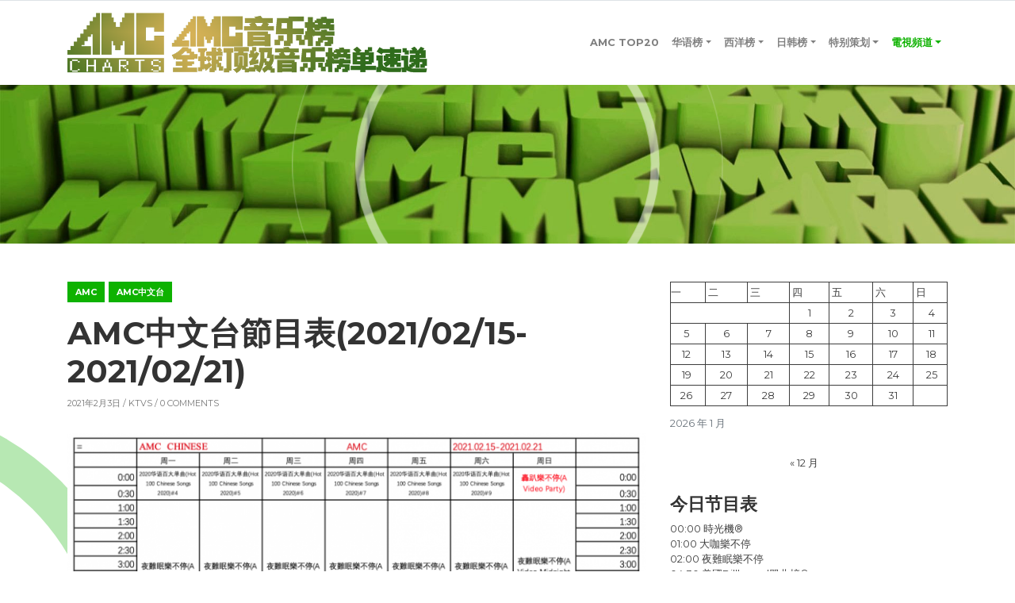

--- FILE ---
content_type: text/html; charset=UTF-8
request_url: http://www.amccharts.com/archives/3259
body_size: 13749
content:
<!DOCTYPE html>
<html lang="zh-Hans">
<head>
<meta charset="UTF-8"/>
<meta name="viewport" content="width=device-width, initial-scale=1.0" />
<link rel="profile" href="http://gmpg.org/xfn/11">
<link rel="pingback" href="http://www.amccharts.com/xmlrpc.php">
<title>AMC中文台節目表(2021/02/15-2021/02/21) &#8211; AMC音乐榜</title>
<meta name='robots' content='max-image-preview:large' />
<link rel='dns-prefetch' href='//fonts.googleapis.com' />
<link rel="alternate" type="application/rss+xml" title="AMC音乐榜 &raquo; Feed" href="http://www.amccharts.com/feed" />
<link rel="alternate" type="application/rss+xml" title="AMC音乐榜 &raquo; 评论 Feed" href="http://www.amccharts.com/comments/feed" />
<link rel="alternate" type="text/calendar" title="AMC音乐榜 &raquo; iCal Feed" href="http://www.amccharts.com/events/?ical=1" />
<link rel="alternate" type="application/rss+xml" title="AMC音乐榜 &raquo; AMC中文台節目表(2021/02/15-2021/02/21) 评论 Feed" href="http://www.amccharts.com/archives/3259/feed" />
<link rel="alternate" title="oEmbed (JSON)" type="application/json+oembed" href="http://www.amccharts.com/wp-json/oembed/1.0/embed?url=http%3A%2F%2Fwww.amccharts.com%2Farchives%2F3259" />
<link rel="alternate" title="oEmbed (XML)" type="text/xml+oembed" href="http://www.amccharts.com/wp-json/oembed/1.0/embed?url=http%3A%2F%2Fwww.amccharts.com%2Farchives%2F3259&#038;format=xml" />
<style id='wp-img-auto-sizes-contain-inline-css' type='text/css'>
img:is([sizes=auto i],[sizes^="auto," i]){contain-intrinsic-size:3000px 1500px}
/*# sourceURL=wp-img-auto-sizes-contain-inline-css */
</style>
<style id='wp-emoji-styles-inline-css' type='text/css'>

	img.wp-smiley, img.emoji {
		display: inline !important;
		border: none !important;
		box-shadow: none !important;
		height: 1em !important;
		width: 1em !important;
		margin: 0 0.07em !important;
		vertical-align: -0.1em !important;
		background: none !important;
		padding: 0 !important;
	}
/*# sourceURL=wp-emoji-styles-inline-css */
</style>
<link rel='stylesheet' id='wp-block-library-css' href='http://www.amccharts.com/wp-includes/css/dist/block-library/style.min.css?ver=6.9' type='text/css' media='all' />
<style id='wp-block-calendar-inline-css' type='text/css'>
.wp-block-calendar{text-align:center}.wp-block-calendar td,.wp-block-calendar th{border:1px solid;padding:.25em}.wp-block-calendar th{font-weight:400}.wp-block-calendar caption{background-color:inherit}.wp-block-calendar table{border-collapse:collapse;width:100%}.wp-block-calendar table.has-background th{background-color:inherit}.wp-block-calendar table.has-text-color th{color:inherit}.wp-block-calendar :where(table:not(.has-text-color)){color:#40464d}.wp-block-calendar :where(table:not(.has-text-color)) td,.wp-block-calendar :where(table:not(.has-text-color)) th{border-color:#ddd}:where(.wp-block-calendar table:not(.has-background) th){background:#ddd}
/*# sourceURL=http://www.amccharts.com/wp-includes/blocks/calendar/style.min.css */
</style>
<style id='wp-block-image-inline-css' type='text/css'>
.wp-block-image>a,.wp-block-image>figure>a{display:inline-block}.wp-block-image img{box-sizing:border-box;height:auto;max-width:100%;vertical-align:bottom}@media not (prefers-reduced-motion){.wp-block-image img.hide{visibility:hidden}.wp-block-image img.show{animation:show-content-image .4s}}.wp-block-image[style*=border-radius] img,.wp-block-image[style*=border-radius]>a{border-radius:inherit}.wp-block-image.has-custom-border img{box-sizing:border-box}.wp-block-image.aligncenter{text-align:center}.wp-block-image.alignfull>a,.wp-block-image.alignwide>a{width:100%}.wp-block-image.alignfull img,.wp-block-image.alignwide img{height:auto;width:100%}.wp-block-image .aligncenter,.wp-block-image .alignleft,.wp-block-image .alignright,.wp-block-image.aligncenter,.wp-block-image.alignleft,.wp-block-image.alignright{display:table}.wp-block-image .aligncenter>figcaption,.wp-block-image .alignleft>figcaption,.wp-block-image .alignright>figcaption,.wp-block-image.aligncenter>figcaption,.wp-block-image.alignleft>figcaption,.wp-block-image.alignright>figcaption{caption-side:bottom;display:table-caption}.wp-block-image .alignleft{float:left;margin:.5em 1em .5em 0}.wp-block-image .alignright{float:right;margin:.5em 0 .5em 1em}.wp-block-image .aligncenter{margin-left:auto;margin-right:auto}.wp-block-image :where(figcaption){margin-bottom:1em;margin-top:.5em}.wp-block-image.is-style-circle-mask img{border-radius:9999px}@supports ((-webkit-mask-image:none) or (mask-image:none)) or (-webkit-mask-image:none){.wp-block-image.is-style-circle-mask img{border-radius:0;-webkit-mask-image:url('data:image/svg+xml;utf8,<svg viewBox="0 0 100 100" xmlns="http://www.w3.org/2000/svg"><circle cx="50" cy="50" r="50"/></svg>');mask-image:url('data:image/svg+xml;utf8,<svg viewBox="0 0 100 100" xmlns="http://www.w3.org/2000/svg"><circle cx="50" cy="50" r="50"/></svg>');mask-mode:alpha;-webkit-mask-position:center;mask-position:center;-webkit-mask-repeat:no-repeat;mask-repeat:no-repeat;-webkit-mask-size:contain;mask-size:contain}}:root :where(.wp-block-image.is-style-rounded img,.wp-block-image .is-style-rounded img){border-radius:9999px}.wp-block-image figure{margin:0}.wp-lightbox-container{display:flex;flex-direction:column;position:relative}.wp-lightbox-container img{cursor:zoom-in}.wp-lightbox-container img:hover+button{opacity:1}.wp-lightbox-container button{align-items:center;backdrop-filter:blur(16px) saturate(180%);background-color:#5a5a5a40;border:none;border-radius:4px;cursor:zoom-in;display:flex;height:20px;justify-content:center;opacity:0;padding:0;position:absolute;right:16px;text-align:center;top:16px;width:20px;z-index:100}@media not (prefers-reduced-motion){.wp-lightbox-container button{transition:opacity .2s ease}}.wp-lightbox-container button:focus-visible{outline:3px auto #5a5a5a40;outline:3px auto -webkit-focus-ring-color;outline-offset:3px}.wp-lightbox-container button:hover{cursor:pointer;opacity:1}.wp-lightbox-container button:focus{opacity:1}.wp-lightbox-container button:focus,.wp-lightbox-container button:hover,.wp-lightbox-container button:not(:hover):not(:active):not(.has-background){background-color:#5a5a5a40;border:none}.wp-lightbox-overlay{box-sizing:border-box;cursor:zoom-out;height:100vh;left:0;overflow:hidden;position:fixed;top:0;visibility:hidden;width:100%;z-index:100000}.wp-lightbox-overlay .close-button{align-items:center;cursor:pointer;display:flex;justify-content:center;min-height:40px;min-width:40px;padding:0;position:absolute;right:calc(env(safe-area-inset-right) + 16px);top:calc(env(safe-area-inset-top) + 16px);z-index:5000000}.wp-lightbox-overlay .close-button:focus,.wp-lightbox-overlay .close-button:hover,.wp-lightbox-overlay .close-button:not(:hover):not(:active):not(.has-background){background:none;border:none}.wp-lightbox-overlay .lightbox-image-container{height:var(--wp--lightbox-container-height);left:50%;overflow:hidden;position:absolute;top:50%;transform:translate(-50%,-50%);transform-origin:top left;width:var(--wp--lightbox-container-width);z-index:9999999999}.wp-lightbox-overlay .wp-block-image{align-items:center;box-sizing:border-box;display:flex;height:100%;justify-content:center;margin:0;position:relative;transform-origin:0 0;width:100%;z-index:3000000}.wp-lightbox-overlay .wp-block-image img{height:var(--wp--lightbox-image-height);min-height:var(--wp--lightbox-image-height);min-width:var(--wp--lightbox-image-width);width:var(--wp--lightbox-image-width)}.wp-lightbox-overlay .wp-block-image figcaption{display:none}.wp-lightbox-overlay button{background:none;border:none}.wp-lightbox-overlay .scrim{background-color:#fff;height:100%;opacity:.9;position:absolute;width:100%;z-index:2000000}.wp-lightbox-overlay.active{visibility:visible}@media not (prefers-reduced-motion){.wp-lightbox-overlay.active{animation:turn-on-visibility .25s both}.wp-lightbox-overlay.active img{animation:turn-on-visibility .35s both}.wp-lightbox-overlay.show-closing-animation:not(.active){animation:turn-off-visibility .35s both}.wp-lightbox-overlay.show-closing-animation:not(.active) img{animation:turn-off-visibility .25s both}.wp-lightbox-overlay.zoom.active{animation:none;opacity:1;visibility:visible}.wp-lightbox-overlay.zoom.active .lightbox-image-container{animation:lightbox-zoom-in .4s}.wp-lightbox-overlay.zoom.active .lightbox-image-container img{animation:none}.wp-lightbox-overlay.zoom.active .scrim{animation:turn-on-visibility .4s forwards}.wp-lightbox-overlay.zoom.show-closing-animation:not(.active){animation:none}.wp-lightbox-overlay.zoom.show-closing-animation:not(.active) .lightbox-image-container{animation:lightbox-zoom-out .4s}.wp-lightbox-overlay.zoom.show-closing-animation:not(.active) .lightbox-image-container img{animation:none}.wp-lightbox-overlay.zoom.show-closing-animation:not(.active) .scrim{animation:turn-off-visibility .4s forwards}}@keyframes show-content-image{0%{visibility:hidden}99%{visibility:hidden}to{visibility:visible}}@keyframes turn-on-visibility{0%{opacity:0}to{opacity:1}}@keyframes turn-off-visibility{0%{opacity:1;visibility:visible}99%{opacity:0;visibility:visible}to{opacity:0;visibility:hidden}}@keyframes lightbox-zoom-in{0%{transform:translate(calc((-100vw + var(--wp--lightbox-scrollbar-width))/2 + var(--wp--lightbox-initial-left-position)),calc(-50vh + var(--wp--lightbox-initial-top-position))) scale(var(--wp--lightbox-scale))}to{transform:translate(-50%,-50%) scale(1)}}@keyframes lightbox-zoom-out{0%{transform:translate(-50%,-50%) scale(1);visibility:visible}99%{visibility:visible}to{transform:translate(calc((-100vw + var(--wp--lightbox-scrollbar-width))/2 + var(--wp--lightbox-initial-left-position)),calc(-50vh + var(--wp--lightbox-initial-top-position))) scale(var(--wp--lightbox-scale));visibility:hidden}}
/*# sourceURL=http://www.amccharts.com/wp-includes/blocks/image/style.min.css */
</style>
<style id='wp-block-search-inline-css' type='text/css'>
.wp-block-search__button{margin-left:10px;word-break:normal}.wp-block-search__button.has-icon{line-height:0}.wp-block-search__button svg{height:1.25em;min-height:24px;min-width:24px;width:1.25em;fill:currentColor;vertical-align:text-bottom}:where(.wp-block-search__button){border:1px solid #ccc;padding:6px 10px}.wp-block-search__inside-wrapper{display:flex;flex:auto;flex-wrap:nowrap;max-width:100%}.wp-block-search__label{width:100%}.wp-block-search.wp-block-search__button-only .wp-block-search__button{box-sizing:border-box;display:flex;flex-shrink:0;justify-content:center;margin-left:0;max-width:100%}.wp-block-search.wp-block-search__button-only .wp-block-search__inside-wrapper{min-width:0!important;transition-property:width}.wp-block-search.wp-block-search__button-only .wp-block-search__input{flex-basis:100%;transition-duration:.3s}.wp-block-search.wp-block-search__button-only.wp-block-search__searchfield-hidden,.wp-block-search.wp-block-search__button-only.wp-block-search__searchfield-hidden .wp-block-search__inside-wrapper{overflow:hidden}.wp-block-search.wp-block-search__button-only.wp-block-search__searchfield-hidden .wp-block-search__input{border-left-width:0!important;border-right-width:0!important;flex-basis:0;flex-grow:0;margin:0;min-width:0!important;padding-left:0!important;padding-right:0!important;width:0!important}:where(.wp-block-search__input){appearance:none;border:1px solid #949494;flex-grow:1;font-family:inherit;font-size:inherit;font-style:inherit;font-weight:inherit;letter-spacing:inherit;line-height:inherit;margin-left:0;margin-right:0;min-width:3rem;padding:8px;text-decoration:unset!important;text-transform:inherit}:where(.wp-block-search__button-inside .wp-block-search__inside-wrapper){background-color:#fff;border:1px solid #949494;box-sizing:border-box;padding:4px}:where(.wp-block-search__button-inside .wp-block-search__inside-wrapper) .wp-block-search__input{border:none;border-radius:0;padding:0 4px}:where(.wp-block-search__button-inside .wp-block-search__inside-wrapper) .wp-block-search__input:focus{outline:none}:where(.wp-block-search__button-inside .wp-block-search__inside-wrapper) :where(.wp-block-search__button){padding:4px 8px}.wp-block-search.aligncenter .wp-block-search__inside-wrapper{margin:auto}.wp-block[data-align=right] .wp-block-search.wp-block-search__button-only .wp-block-search__inside-wrapper{float:right}
/*# sourceURL=http://www.amccharts.com/wp-includes/blocks/search/style.min.css */
</style>
<style id='global-styles-inline-css' type='text/css'>
:root{--wp--preset--aspect-ratio--square: 1;--wp--preset--aspect-ratio--4-3: 4/3;--wp--preset--aspect-ratio--3-4: 3/4;--wp--preset--aspect-ratio--3-2: 3/2;--wp--preset--aspect-ratio--2-3: 2/3;--wp--preset--aspect-ratio--16-9: 16/9;--wp--preset--aspect-ratio--9-16: 9/16;--wp--preset--color--black: #000000;--wp--preset--color--cyan-bluish-gray: #abb8c3;--wp--preset--color--white: #ffffff;--wp--preset--color--pale-pink: #f78da7;--wp--preset--color--vivid-red: #cf2e2e;--wp--preset--color--luminous-vivid-orange: #ff6900;--wp--preset--color--luminous-vivid-amber: #fcb900;--wp--preset--color--light-green-cyan: #7bdcb5;--wp--preset--color--vivid-green-cyan: #00d084;--wp--preset--color--pale-cyan-blue: #8ed1fc;--wp--preset--color--vivid-cyan-blue: #0693e3;--wp--preset--color--vivid-purple: #9b51e0;--wp--preset--gradient--vivid-cyan-blue-to-vivid-purple: linear-gradient(135deg,rgb(6,147,227) 0%,rgb(155,81,224) 100%);--wp--preset--gradient--light-green-cyan-to-vivid-green-cyan: linear-gradient(135deg,rgb(122,220,180) 0%,rgb(0,208,130) 100%);--wp--preset--gradient--luminous-vivid-amber-to-luminous-vivid-orange: linear-gradient(135deg,rgb(252,185,0) 0%,rgb(255,105,0) 100%);--wp--preset--gradient--luminous-vivid-orange-to-vivid-red: linear-gradient(135deg,rgb(255,105,0) 0%,rgb(207,46,46) 100%);--wp--preset--gradient--very-light-gray-to-cyan-bluish-gray: linear-gradient(135deg,rgb(238,238,238) 0%,rgb(169,184,195) 100%);--wp--preset--gradient--cool-to-warm-spectrum: linear-gradient(135deg,rgb(74,234,220) 0%,rgb(151,120,209) 20%,rgb(207,42,186) 40%,rgb(238,44,130) 60%,rgb(251,105,98) 80%,rgb(254,248,76) 100%);--wp--preset--gradient--blush-light-purple: linear-gradient(135deg,rgb(255,206,236) 0%,rgb(152,150,240) 100%);--wp--preset--gradient--blush-bordeaux: linear-gradient(135deg,rgb(254,205,165) 0%,rgb(254,45,45) 50%,rgb(107,0,62) 100%);--wp--preset--gradient--luminous-dusk: linear-gradient(135deg,rgb(255,203,112) 0%,rgb(199,81,192) 50%,rgb(65,88,208) 100%);--wp--preset--gradient--pale-ocean: linear-gradient(135deg,rgb(255,245,203) 0%,rgb(182,227,212) 50%,rgb(51,167,181) 100%);--wp--preset--gradient--electric-grass: linear-gradient(135deg,rgb(202,248,128) 0%,rgb(113,206,126) 100%);--wp--preset--gradient--midnight: linear-gradient(135deg,rgb(2,3,129) 0%,rgb(40,116,252) 100%);--wp--preset--font-size--small: 13px;--wp--preset--font-size--medium: 20px;--wp--preset--font-size--large: 36px;--wp--preset--font-size--x-large: 42px;--wp--preset--spacing--20: 0.44rem;--wp--preset--spacing--30: 0.67rem;--wp--preset--spacing--40: 1rem;--wp--preset--spacing--50: 1.5rem;--wp--preset--spacing--60: 2.25rem;--wp--preset--spacing--70: 3.38rem;--wp--preset--spacing--80: 5.06rem;--wp--preset--shadow--natural: 6px 6px 9px rgba(0, 0, 0, 0.2);--wp--preset--shadow--deep: 12px 12px 50px rgba(0, 0, 0, 0.4);--wp--preset--shadow--sharp: 6px 6px 0px rgba(0, 0, 0, 0.2);--wp--preset--shadow--outlined: 6px 6px 0px -3px rgb(255, 255, 255), 6px 6px rgb(0, 0, 0);--wp--preset--shadow--crisp: 6px 6px 0px rgb(0, 0, 0);}:where(.is-layout-flex){gap: 0.5em;}:where(.is-layout-grid){gap: 0.5em;}body .is-layout-flex{display: flex;}.is-layout-flex{flex-wrap: wrap;align-items: center;}.is-layout-flex > :is(*, div){margin: 0;}body .is-layout-grid{display: grid;}.is-layout-grid > :is(*, div){margin: 0;}:where(.wp-block-columns.is-layout-flex){gap: 2em;}:where(.wp-block-columns.is-layout-grid){gap: 2em;}:where(.wp-block-post-template.is-layout-flex){gap: 1.25em;}:where(.wp-block-post-template.is-layout-grid){gap: 1.25em;}.has-black-color{color: var(--wp--preset--color--black) !important;}.has-cyan-bluish-gray-color{color: var(--wp--preset--color--cyan-bluish-gray) !important;}.has-white-color{color: var(--wp--preset--color--white) !important;}.has-pale-pink-color{color: var(--wp--preset--color--pale-pink) !important;}.has-vivid-red-color{color: var(--wp--preset--color--vivid-red) !important;}.has-luminous-vivid-orange-color{color: var(--wp--preset--color--luminous-vivid-orange) !important;}.has-luminous-vivid-amber-color{color: var(--wp--preset--color--luminous-vivid-amber) !important;}.has-light-green-cyan-color{color: var(--wp--preset--color--light-green-cyan) !important;}.has-vivid-green-cyan-color{color: var(--wp--preset--color--vivid-green-cyan) !important;}.has-pale-cyan-blue-color{color: var(--wp--preset--color--pale-cyan-blue) !important;}.has-vivid-cyan-blue-color{color: var(--wp--preset--color--vivid-cyan-blue) !important;}.has-vivid-purple-color{color: var(--wp--preset--color--vivid-purple) !important;}.has-black-background-color{background-color: var(--wp--preset--color--black) !important;}.has-cyan-bluish-gray-background-color{background-color: var(--wp--preset--color--cyan-bluish-gray) !important;}.has-white-background-color{background-color: var(--wp--preset--color--white) !important;}.has-pale-pink-background-color{background-color: var(--wp--preset--color--pale-pink) !important;}.has-vivid-red-background-color{background-color: var(--wp--preset--color--vivid-red) !important;}.has-luminous-vivid-orange-background-color{background-color: var(--wp--preset--color--luminous-vivid-orange) !important;}.has-luminous-vivid-amber-background-color{background-color: var(--wp--preset--color--luminous-vivid-amber) !important;}.has-light-green-cyan-background-color{background-color: var(--wp--preset--color--light-green-cyan) !important;}.has-vivid-green-cyan-background-color{background-color: var(--wp--preset--color--vivid-green-cyan) !important;}.has-pale-cyan-blue-background-color{background-color: var(--wp--preset--color--pale-cyan-blue) !important;}.has-vivid-cyan-blue-background-color{background-color: var(--wp--preset--color--vivid-cyan-blue) !important;}.has-vivid-purple-background-color{background-color: var(--wp--preset--color--vivid-purple) !important;}.has-black-border-color{border-color: var(--wp--preset--color--black) !important;}.has-cyan-bluish-gray-border-color{border-color: var(--wp--preset--color--cyan-bluish-gray) !important;}.has-white-border-color{border-color: var(--wp--preset--color--white) !important;}.has-pale-pink-border-color{border-color: var(--wp--preset--color--pale-pink) !important;}.has-vivid-red-border-color{border-color: var(--wp--preset--color--vivid-red) !important;}.has-luminous-vivid-orange-border-color{border-color: var(--wp--preset--color--luminous-vivid-orange) !important;}.has-luminous-vivid-amber-border-color{border-color: var(--wp--preset--color--luminous-vivid-amber) !important;}.has-light-green-cyan-border-color{border-color: var(--wp--preset--color--light-green-cyan) !important;}.has-vivid-green-cyan-border-color{border-color: var(--wp--preset--color--vivid-green-cyan) !important;}.has-pale-cyan-blue-border-color{border-color: var(--wp--preset--color--pale-cyan-blue) !important;}.has-vivid-cyan-blue-border-color{border-color: var(--wp--preset--color--vivid-cyan-blue) !important;}.has-vivid-purple-border-color{border-color: var(--wp--preset--color--vivid-purple) !important;}.has-vivid-cyan-blue-to-vivid-purple-gradient-background{background: var(--wp--preset--gradient--vivid-cyan-blue-to-vivid-purple) !important;}.has-light-green-cyan-to-vivid-green-cyan-gradient-background{background: var(--wp--preset--gradient--light-green-cyan-to-vivid-green-cyan) !important;}.has-luminous-vivid-amber-to-luminous-vivid-orange-gradient-background{background: var(--wp--preset--gradient--luminous-vivid-amber-to-luminous-vivid-orange) !important;}.has-luminous-vivid-orange-to-vivid-red-gradient-background{background: var(--wp--preset--gradient--luminous-vivid-orange-to-vivid-red) !important;}.has-very-light-gray-to-cyan-bluish-gray-gradient-background{background: var(--wp--preset--gradient--very-light-gray-to-cyan-bluish-gray) !important;}.has-cool-to-warm-spectrum-gradient-background{background: var(--wp--preset--gradient--cool-to-warm-spectrum) !important;}.has-blush-light-purple-gradient-background{background: var(--wp--preset--gradient--blush-light-purple) !important;}.has-blush-bordeaux-gradient-background{background: var(--wp--preset--gradient--blush-bordeaux) !important;}.has-luminous-dusk-gradient-background{background: var(--wp--preset--gradient--luminous-dusk) !important;}.has-pale-ocean-gradient-background{background: var(--wp--preset--gradient--pale-ocean) !important;}.has-electric-grass-gradient-background{background: var(--wp--preset--gradient--electric-grass) !important;}.has-midnight-gradient-background{background: var(--wp--preset--gradient--midnight) !important;}.has-small-font-size{font-size: var(--wp--preset--font-size--small) !important;}.has-medium-font-size{font-size: var(--wp--preset--font-size--medium) !important;}.has-large-font-size{font-size: var(--wp--preset--font-size--large) !important;}.has-x-large-font-size{font-size: var(--wp--preset--font-size--x-large) !important;}
/*# sourceURL=global-styles-inline-css */
</style>

<style id='classic-theme-styles-inline-css' type='text/css'>
/*! This file is auto-generated */
.wp-block-button__link{color:#fff;background-color:#32373c;border-radius:9999px;box-shadow:none;text-decoration:none;padding:calc(.667em + 2px) calc(1.333em + 2px);font-size:1.125em}.wp-block-file__button{background:#32373c;color:#fff;text-decoration:none}
/*# sourceURL=/wp-includes/css/classic-themes.min.css */
</style>
<link rel='stylesheet' id='wp-polls-css' href='http://www.amccharts.com/wp-content/plugins/wp-polls/polls-css.css?ver=2.77.3' type='text/css' media='all' />
<style id='wp-polls-inline-css' type='text/css'>
.wp-polls .pollbar {
	margin: 1px;
	font-size: 8px;
	line-height: 10px;
	height: 10px;
	background-image: url('http://www.amccharts.com/wp-content/plugins/wp-polls/images/default_gradient/pollbg.gif');
	border: 1px solid #c8c8c8;
}

/*# sourceURL=wp-polls-inline-css */
</style>
<link rel='stylesheet' id='yop-public-css' href='http://www.amccharts.com/wp-content/plugins/yop-poll/public/assets/css/yop-poll-public-6.5.24.css?ver=6.9' type='text/css' media='all' />
<link rel='stylesheet' id='bootstrap-css' href='http://www.amccharts.com/wp-content/themes/clubtravel/bootstrap/bootstrap.min.css?ver=1.0.9' type='text/css' media='all' />
<link rel='stylesheet' id='fontawesome-css' href='http://www.amccharts.com/wp-content/themes/clubtravel/fontawesome/css/fontawesome.min.css?ver=1.0.9' type='text/css' media='all' />
<link rel='stylesheet' id='clubtravel-googlefonts-css' href='//fonts.googleapis.com/css?family=Montserrat%3A100%2C100i%2C200%2C200i%2C300%2C300i%2C400%2C400i%2C500%2C500i%2C600%2C600i%2C700%2C700i%2C800%2C800i%2C900%2C900i&#038;subset=latin%2Clatin-ext&#038;ver=1.0.9' type='text/css' media='all' />
<link rel='stylesheet' id='clubtravel-style-css' href='http://www.amccharts.com/wp-content/themes/clubtravel/style.css?ver=1.0.9' type='text/css' media='all' />
<link rel='stylesheet' id='tablepress-default-css' href='http://www.amccharts.com/wp-content/plugins/tablepress/css/build/default.css?ver=2.3' type='text/css' media='all' />
<script type="text/javascript" src="http://www.amccharts.com/wp-includes/js/jquery/jquery.min.js?ver=3.7.1" id="jquery-core-js"></script>
<script type="text/javascript" src="http://www.amccharts.com/wp-includes/js/jquery/jquery-migrate.min.js?ver=3.4.1" id="jquery-migrate-js"></script>
<script type="text/javascript" id="yop-public-js-extra">
/* <![CDATA[ */
var objectL10n = {"yopPollParams":{"urlParams":{"ajax":"http://www.amccharts.com/wp-admin/admin-ajax.php","wpLogin":"http://www.amccharts.com/wp-login.php?redirect_to=http%3A%2F%2Fwww.amccharts.com%2Fwp-admin%2Fadmin-ajax.php%3Faction%3Dyop_poll_record_wordpress_vote"},"apiParams":{"reCaptcha":{"siteKey":""},"reCaptchaV2Invisible":{"siteKey":""},"reCaptchaV3":{"siteKey":""},"hCaptcha":{"siteKey":""}},"captchaParams":{"imgPath":"http://www.amccharts.com/wp-content/plugins/yop-poll/public/assets/img/","url":"http://www.amccharts.com/wp-content/plugins/yop-poll/app.php","accessibilityAlt":"Sound icon","accessibilityTitle":"Accessibility option: listen to a question and answer it!","accessibilityDescription":"Type below the \u003Cstrong\u003Eanswer\u003C/strong\u003E to what you hear. Numbers or words:","explanation":"Click or touch the \u003Cstrong\u003EANSWER\u003C/strong\u003E","refreshAlt":"Refresh/reload icon","refreshTitle":"Refresh/reload: get new images and accessibility option!"},"voteParams":{"invalidPoll":"Invalid Poll","noAnswersSelected":"No answer selected","minAnswersRequired":"At least {min_answers_allowed} answer(s) required","maxAnswersRequired":"A max of {max_answers_allowed} answer(s) accepted","noAnswerForOther":"No other answer entered","noValueForCustomField":"{custom_field_name} is required","consentNotChecked":"You must agree to our terms and conditions","noCaptchaSelected":"Captcha is required","thankYou":"\u611f\u8c22\u60a8\u7684\u6295\u7968\uff01"},"resultsParams":{"singleVote":"vote","multipleVotes":"votes","singleAnswer":"answer","multipleAnswers":"answers"}}};
//# sourceURL=yop-public-js-extra
/* ]]> */
</script>
<script type="text/javascript" src="http://www.amccharts.com/wp-content/plugins/yop-poll/public/assets/js/yop-poll-public-6.5.24.min.js?ver=6.9" id="yop-public-js"></script>
<link rel="https://api.w.org/" href="http://www.amccharts.com/wp-json/" /><link rel="alternate" title="JSON" type="application/json" href="http://www.amccharts.com/wp-json/wp/v2/posts/3259" /><link rel="EditURI" type="application/rsd+xml" title="RSD" href="http://www.amccharts.com/xmlrpc.php?rsd" />
<meta name="generator" content="WordPress 6.9" />
<link rel="canonical" href="http://www.amccharts.com/archives/3259" />
<link rel='shortlink' href='http://www.amccharts.com/?p=3259' />
<meta name="tec-api-version" content="v1"><meta name="tec-api-origin" content="http://www.amccharts.com"><link rel="alternate" href="http://www.amccharts.com/wp-json/tribe/events/v1/" />
		<style type="text/css">
			.site-title,
			.site-description {
				position: absolute;
				clip: rect(1px 1px 1px 1px);
				clip: rect(1px, 1px, 1px, 1px);
			}
		</style>
			<style type="text/css">
		.btn-search,
		.btn-submit,
		.btn-search:hover,
		.btn-search:focus,
		.btn-submit:hover,
		.btn-submit:focus,
		.navbar-default .navbar-toggle,
		.navbar-default .navbar-toggle:hover,
		.navbar-default .navbar-toggle:focus,
		.site-header,
		.post-item .post-info .post-categories-list .post-categories li a,
		.post-item .post-info .post-message .more-link,
		.post-item .post-info .post-tags .tags a,
		.nav-links .page-numbers.current,
		.comment .reply a,
		.tooltip-inner {
			background-color: #0eb200;
		}

		.content:before,
		.content:after,
		.post-item .post-image:after,
		.comment.depth-1 {
			border-color: #0eb200;
		}

		.tooltip.left .tooltip-arrow {
			border-left-color: #0eb200;
		}

		.tooltip.top .tooltip-arrow {
			border-top-color: #0eb200;
		}

		a:hover,
		a:focus,
		.navbar-nav .active > .nav-link,
		.navbar-nav .nav-link.active,
		.navbar-nav .nav-link.show,
		.navbar-nav .show > .nav-link,
		footer a {
			color: #0eb200;
		}

		/* Header Color */
		.navbar-brand {
			color: #blank;
		}
	</style>
	<link rel="icon" href="http://www.amccharts.com/wp-content/uploads/2022/02/cropped-AMC-CHARTS-方形图标-32x32.jpg" sizes="32x32" />
<link rel="icon" href="http://www.amccharts.com/wp-content/uploads/2022/02/cropped-AMC-CHARTS-方形图标-192x192.jpg" sizes="192x192" />
<link rel="apple-touch-icon" href="http://www.amccharts.com/wp-content/uploads/2022/02/cropped-AMC-CHARTS-方形图标-180x180.jpg" />
<meta name="msapplication-TileImage" content="http://www.amccharts.com/wp-content/uploads/2022/02/cropped-AMC-CHARTS-方形图标-270x270.jpg" />
		<style type="text/css" id="wp-custom-css">
			/* B站视频响应式样式 */
.bilibili-video-container {
    position: relative;
    width: 100%;
    padding-bottom: 56.25%;
    height: 0;
    overflow: hidden;
    margin: 1.5em 0;
    background: #000;
}

.bilibili-video-container iframe {
    position: absolute;
    top: 0;
    left: 0;
    width: 100%;
    height: 100%;
    border: none;
}
/* 所有视频iframe响应式样式 */
iframe {
    position: relative;
    top: 0;
    left: 0;
    width: 100%;
    border: none;
}

/* 为所有B站嵌入视频添加响应式 */
iframe[src*="player.bilibili.com"] {
    max-width: 100%;
}

/* 音乐排行榜表格样式 */
.custom-music-chart .music-chart-table {
    width: 100%;
    border: none !important;
    border-collapse: collapse;
    margin: 0;
}

.custom-music-chart .music-chart-table td,
.custom-music-chart .music-chart-table th {
    border: none !important;
    text-align: center;
    padding: 12px 15px;
    vertical-align: middle;
    font-size: 14px;
    line-height: 1.4;
}

/* 表头样式 */
.custom-music-chart .music-chart-table tr:first-child td {
    font-weight: bold;
    background-color: #f8f9fa !important;
    color: #333;
    font-size: 15px;
}

/* 移除默认的隔行灰色背景 */
.custom-music-chart .music-chart-table tr:nth-child(even),
.custom-music-chart .music-chart-table tr:nth-child(odd) {
    background-color: transparent !important;
}

/* 添加轻微的行的悬停效果 */
.custom-music-chart .music-chart-table tr:hover td {
    background-color: #f8f9fa !important;
    transition: background-color 0.2s ease;
}

/* 变化列的特定样式 */
.custom-music-chart .music-chart-table td:nth-child(3) {
    font-weight: bold;
    color: #e74c3c; /* 红色系用于变化指示 */
}

/* 新上榜项目样式 */
.custom-music-chart .music-chart-table td:contains("New") {
    color: #27ae60 !important; /* 绿色表示新上榜 */
}

/* 移动端适配 */
@media (max-width: 768px) {
    .custom-music-chart .music-chart-table td {
        padding: 10px 8px;
        font-size: 13px;
    }
    
    .custom-music-chart .music-chart-table tr:first-child td {
        font-size: 14px;
    }
}

/* 针对wp-block-table类 */
.wp-block-table {
    margin: 2rem 0;
    border: none !important;
}

.wp-block-table .has-fixed-layout {
    width: 100%;
    border-collapse: collapse;
    border: none !important;
}

.wp-block-table .has-fixed-layout td,
.wp-block-table .has-fixed-layout th {
    border: none !important;
    text-align: center;
    padding: 12px 15px;
    vertical-align: middle;
}

/* 移除隔行灰色 */
.wp-block-table .has-fixed-layout tr:nth-child(even) {
    background-color: transparent !important;
}

/* 表格整体样式 */
.wp-block-table .has-fixed-layout {
    width: 100%;
    border-collapse: collapse;
    border: none;
}

/* 所有单元格样式 */
.wp-block-table .has-fixed-layout td {
    border: none;
    text-align: center;
    padding: 8px 12px; /* 减少行间距 */
    vertical-align: middle;
}

/* 第一行灰色背景 */
.wp-block-table .has-fixed-layout tr:first-child td {
    background-color: #f5f5f5 !important;
    font-weight: bold;
}

/* 第一列宽度变窄 */
.wp-block-table .has-fixed-layout td:first-child {
    width: 15% !important; /* 名次列 */
    max-width: 80px;
}

/* 第三列宽度变窄 */
.wp-block-table .has-fixed-layout td:nth-child(3) {
    width: 20% !important; /* 变化列 */
    max-width: 100px;
}

/* 第二列自动填充剩余宽度 */
.wp-block-table .has-fixed-layout td:nth-child(2) {
    width: auto;
}

		</style>
		</head>

<body class="wp-singular post-template-default single single-post postid-3259 single-format-standard wp-custom-logo wp-theme-clubtravel tribe-no-js">


<nav class="navbar navbar-expand-lg static-top border-top">
	<div class="container">
		<a class="navbar-brand" href="http://www.amccharts.com/" rel="home">
										<img src="http://www.amccharts.com/wp-content/uploads/2025/08/AMC-CHARTS-WEBSIDE-logo-2025-Autun-1.png" class="img-fluid">
					</a>
		<button class="navbar-toggler ml-auto border-0 rounded-circle collapsed" type="button" data-toggle="collapse" data-target="#navbarSupportedContent" aria-controls="navbarSupportedContent" aria-expanded="false" aria-label="">
			<span class="navbar-toggler-line position-relative mb-1 rounded"></span>
			<span class="navbar-toggler-line position-relative mb-1 rounded"></span>
			<span class="navbar-toggler-line position-relative rounded"></span>
		</button>
		<div class="collapse navbar-collapse" id="navbarSupportedContent">
			<ul class="navbar-nav ml-auto">
				<div class="menu-banner-container"><ul id="menu-banner" class="nav navbar-nav"><li itemscope="itemscope" itemtype="https://www.schema.org/SiteNavigationElement" id="menu-item-5460" class="menu-item menu-item-type-taxonomy menu-item-object-category menu-item-5460 nav-item py-2"><a title="AMC TOP20" href="http://www.amccharts.com/archives/category/amc-top20" class="nav-link">AMC TOP20</a></li>
<li itemscope="itemscope" itemtype="https://www.schema.org/SiteNavigationElement" id="menu-item-235" class="menu-item menu-item-type-taxonomy menu-item-object-category menu-item-has-children dropdown menu-item-235 nav-item py-2"><a title="华语榜" href="#" data-toggle="dropdown" aria-haspopup="true" aria-expanded="false" class="dropdown-toggle nav-link" id="menu-item-dropdown-235">华语榜</a>
<ul class="dropdown-menu mt-0 border-0 rounded-0 shadow-none" aria-labelledby="menu-item-dropdown-235" role="menu">
	<li itemscope="itemscope" itemtype="https://www.schema.org/SiteNavigationElement" id="menu-item-3506" class="menu-item menu-item-type-taxonomy menu-item-object-category menu-item-3506 nav-item py-2"><a title="hito中文排行榜" href="http://www.amccharts.com/archives/category/%e5%8d%8e%e8%af%ad%e9%9f%b3%e4%b9%90%e6%a6%9c/hito%e4%b8%ad%e6%96%87%e6%8e%92%e8%a1%8c%e6%a6%9c" class="dropdown-item">hito中文排行榜</a></li>
	<li itemscope="itemscope" itemtype="https://www.schema.org/SiteNavigationElement" id="menu-item-4290" class="menu-item menu-item-type-taxonomy menu-item-object-category menu-item-4290 nav-item py-2"><a title="TME由你音乐榜" href="http://www.amccharts.com/archives/category/%e5%8d%8e%e8%af%ad%e9%9f%b3%e4%b9%90%e6%a6%9c/tme%e7%94%b1%e4%bd%a0%e9%9f%b3%e4%b9%90%e6%a6%9c" class="dropdown-item">TME由你音乐榜</a></li>
	<li itemscope="itemscope" itemtype="https://www.schema.org/SiteNavigationElement" id="menu-item-7619" class="menu-item menu-item-type-taxonomy menu-item-object-category menu-item-7619 nav-item py-2"><a title="TME浪潮音乐榜" href="http://www.amccharts.com/archives/category/%e5%8d%8e%e8%af%ad%e9%9f%b3%e4%b9%90%e6%a6%9c/tme%e6%b5%aa%e6%bd%ae%e9%9f%b3%e4%b9%90%e6%a6%9c" class="dropdown-item">TME浪潮音乐榜</a></li>
</ul>
</li>
<li itemscope="itemscope" itemtype="https://www.schema.org/SiteNavigationElement" id="menu-item-238" class="menu-item menu-item-type-taxonomy menu-item-object-category menu-item-has-children dropdown menu-item-238 nav-item py-2"><a title="西洋榜" href="#" data-toggle="dropdown" aria-haspopup="true" aria-expanded="false" class="dropdown-toggle nav-link" id="menu-item-dropdown-238">西洋榜</a>
<ul class="dropdown-menu mt-0 border-0 rounded-0 shadow-none" aria-labelledby="menu-item-dropdown-238" role="menu">
	<li itemscope="itemscope" itemtype="https://www.schema.org/SiteNavigationElement" id="menu-item-239" class="menu-item menu-item-type-taxonomy menu-item-object-category menu-item-239 nav-item py-2"><a title="美国Billboard单曲榜" href="http://www.amccharts.com/archives/category/%e8%a5%bf%e6%b4%8b%e9%9f%b3%e4%b9%90%e6%a6%9c/%e7%be%8e%e5%9b%bdbillboard%e5%8d%95%e6%9b%b2%e6%a6%9c" class="dropdown-item">美国Billboard单曲榜</a></li>
	<li itemscope="itemscope" itemtype="https://www.schema.org/SiteNavigationElement" id="menu-item-653" class="menu-item menu-item-type-taxonomy menu-item-object-category menu-item-653 nav-item py-2"><a title="YouTube全球热门歌曲榜" href="http://www.amccharts.com/archives/category/%e8%a5%bf%e6%b4%8b%e9%9f%b3%e4%b9%90%e6%a6%9c/youtube%e5%85%a8%e7%90%83%e7%83%ad%e9%97%a8%e6%ad%8c%e6%9b%b2%e6%a6%9c" class="dropdown-item">YouTube全球热门歌曲榜</a></li>
	<li itemscope="itemscope" itemtype="https://www.schema.org/SiteNavigationElement" id="menu-item-4554" class="menu-item menu-item-type-taxonomy menu-item-object-category menu-item-4554 nav-item py-2"><a title="英国OFFICIAL单曲榜" href="http://www.amccharts.com/archives/category/%e8%a5%bf%e6%b4%8b%e9%9f%b3%e4%b9%90%e6%a6%9c/%e8%8b%b1%e5%9b%bdofficial%e5%8d%95%e6%9b%b2%e6%a6%9c" class="dropdown-item">英国OFFICIAL单曲榜</a></li>
</ul>
</li>
<li itemscope="itemscope" itemtype="https://www.schema.org/SiteNavigationElement" id="menu-item-1132" class="menu-item menu-item-type-taxonomy menu-item-object-category menu-item-has-children dropdown menu-item-1132 nav-item py-2"><a title="日韩榜" href="#" data-toggle="dropdown" aria-haspopup="true" aria-expanded="false" class="dropdown-toggle nav-link" id="menu-item-dropdown-1132">日韩榜</a>
<ul class="dropdown-menu mt-0 border-0 rounded-0 shadow-none" aria-labelledby="menu-item-dropdown-1132" role="menu">
	<li itemscope="itemscope" itemtype="https://www.schema.org/SiteNavigationElement" id="menu-item-1166" class="menu-item menu-item-type-taxonomy menu-item-object-category menu-item-1166 nav-item py-2"><a title="韩国M! Countdown" href="http://www.amccharts.com/archives/category/%e6%97%a5%e9%9f%a9%e9%9f%b3%e4%b9%90%e6%a6%9c/mcountdown" class="dropdown-item">韩国M! Countdown</a></li>
	<li itemscope="itemscope" itemtype="https://www.schema.org/SiteNavigationElement" id="menu-item-1487" class="menu-item menu-item-type-taxonomy menu-item-object-category menu-item-1487 nav-item py-2"><a title="日本公信榜" href="http://www.amccharts.com/archives/category/%e6%97%a5%e9%9f%a9%e9%9f%b3%e4%b9%90%e6%a6%9c/%e6%97%a5%e6%9c%ac%e5%85%ac%e4%bf%a1%e6%a6%9c" class="dropdown-item">日本公信榜</a></li>
</ul>
</li>
<li itemscope="itemscope" itemtype="https://www.schema.org/SiteNavigationElement" id="menu-item-430" class="menu-item menu-item-type-taxonomy menu-item-object-category menu-item-has-children dropdown menu-item-430 nav-item py-2"><a title="特别策划" href="#" data-toggle="dropdown" aria-haspopup="true" aria-expanded="false" class="dropdown-toggle nav-link" id="menu-item-dropdown-430">特别策划</a>
<ul class="dropdown-menu mt-0 border-0 rounded-0 shadow-none" aria-labelledby="menu-item-dropdown-430" role="menu">
	<li itemscope="itemscope" itemtype="https://www.schema.org/SiteNavigationElement" id="menu-item-4967" class="menu-item menu-item-type-post_type_archive menu-item-object-tribe_events menu-item-4967 nav-item py-2"><a title="音樂活動大事記" href="http://www.amccharts.com/events/" class="dropdown-item">音樂活動大事記</a></li>
	<li itemscope="itemscope" itemtype="https://www.schema.org/SiteNavigationElement" id="menu-item-3605" class="menu-item menu-item-type-taxonomy menu-item-object-category menu-item-3605 nav-item py-2"><a title="VMA音樂錄影帶大獎" href="http://www.amccharts.com/archives/category/%e7%89%b9%e5%88%ab%e7%ad%96%e5%88%92/vma" class="dropdown-item">VMA音樂錄影帶大獎</a></li>
	<li itemscope="itemscope" itemtype="https://www.schema.org/SiteNavigationElement" id="menu-item-3527" class="menu-item menu-item-type-taxonomy menu-item-object-category menu-item-3527 nav-item py-2"><a title="金曲獎" href="http://www.amccharts.com/archives/category/%e7%89%b9%e5%88%ab%e7%ad%96%e5%88%92/%e9%87%91%e6%9b%b2%e5%a5%96" class="dropdown-item">金曲獎</a></li>
	<li itemscope="itemscope" itemtype="https://www.schema.org/SiteNavigationElement" id="menu-item-3448" class="menu-item menu-item-type-taxonomy menu-item-object-category menu-item-3448 nav-item py-2"><a title="Billboard Music Awards" href="http://www.amccharts.com/archives/category/%e7%89%b9%e5%88%ab%e7%ad%96%e5%88%92/billboard-music-awards" class="dropdown-item">Billboard Music Awards</a></li>
	<li itemscope="itemscope" itemtype="https://www.schema.org/SiteNavigationElement" id="menu-item-3971" class="menu-item menu-item-type-taxonomy menu-item-object-category menu-item-3971 nav-item py-2"><a title="葛萊美" href="http://www.amccharts.com/archives/category/%e7%89%b9%e5%88%ab%e7%ad%96%e5%88%92/grammy" class="dropdown-item">葛萊美</a></li>
	<li itemscope="itemscope" itemtype="https://www.schema.org/SiteNavigationElement" id="menu-item-2873" class="menu-item menu-item-type-taxonomy menu-item-object-category menu-item-2873 nav-item py-2"><a title="AMC 音樂大獎" href="http://www.amccharts.com/archives/category/amcawards" class="dropdown-item">AMC 音樂大獎</a></li>
</ul>
</li>
<li itemscope="itemscope" itemtype="https://www.schema.org/SiteNavigationElement" id="menu-item-63" class="menu-item menu-item-type-taxonomy menu-item-object-category current-post-ancestor current-menu-parent current-post-parent menu-item-has-children dropdown active menu-item-63 nav-item py-2"><a title="電視頻道" href="#" data-toggle="dropdown" aria-haspopup="true" aria-expanded="false" class="dropdown-toggle nav-link" id="menu-item-dropdown-63">電視頻道</a>
<ul class="dropdown-menu mt-0 border-0 rounded-0 shadow-none" aria-labelledby="menu-item-dropdown-63" role="menu">
	<li itemscope="itemscope" itemtype="https://www.schema.org/SiteNavigationElement" id="menu-item-5427" class="menu-item menu-item-type-post_type menu-item-object-page menu-item-5427 nav-item py-2"><a title="節目表" href="http://www.amccharts.com/amcchineseschedule" class="dropdown-item">節目表</a></li>
	<li itemscope="itemscope" itemtype="https://www.schema.org/SiteNavigationElement" id="menu-item-415" class="menu-item menu-item-type-post_type menu-item-object-post menu-item-415 nav-item py-2"><a title="AMC主频道 直播" href="http://www.amccharts.com/archives/411" class="dropdown-item">AMC主频道 直播</a></li>
	<li itemscope="itemscope" itemtype="https://www.schema.org/SiteNavigationElement" id="menu-item-5808" class="menu-item menu-item-type-custom menu-item-object-custom menu-item-5808 nav-item py-2"><a title="AMC Y2K频道 直播" href="http://www.amccharts.com/archives/5741" class="dropdown-item">AMC Y2K频道 直播</a></li>
	<li itemscope="itemscope" itemtype="https://www.schema.org/SiteNavigationElement" id="menu-item-241" class="menu-item menu-item-type-taxonomy menu-item-object-category current-post-ancestor current-menu-parent current-post-parent active menu-item-241 nav-item py-2"><a title="AMC中文台" href="http://www.amccharts.com/archives/category/amc/ktvschinese-amc" class="dropdown-item">AMC中文台</a></li>
	<li itemscope="itemscope" itemtype="https://www.schema.org/SiteNavigationElement" id="menu-item-5171" class="menu-item menu-item-type-taxonomy menu-item-object-category menu-item-5171 nav-item py-2"><a title="AMC Y2K" href="http://www.amccharts.com/archives/category/amc/amc-y2k" class="dropdown-item">AMC Y2K</a></li>
	<li itemscope="itemscope" itemtype="https://www.schema.org/SiteNavigationElement" id="menu-item-81" class="menu-item menu-item-type-taxonomy menu-item-object-category menu-item-81 nav-item py-2"><a title="AMC中國台" href="http://www.amccharts.com/archives/category/amc/amcchina" class="dropdown-item">AMC中國台</a></li>
	<li itemscope="itemscope" itemtype="https://www.schema.org/SiteNavigationElement" id="menu-item-80" class="menu-item menu-item-type-taxonomy menu-item-object-category menu-item-80 nav-item py-2"><a title="AMC ASIA" href="http://www.amccharts.com/archives/category/amc/amcasia" class="dropdown-item">AMC ASIA</a></li>
</ul>
</li>
</ul></div>			</ul>
		</div>
	</div>
</nav>

			<div class="site-header position-relative" style="background-image:url('http://www.amccharts.com/wp-content/uploads/2025/10/cropped-AMCgreen.jpg');">
		<div class="container h-100">
		<div class="row h-100">
			<div class="col-12 col-sm-8 offset-sm-2 h-100 d-flex align-items-center text-center">
							</div>
		</div>
	</div>
	</div>

<section id="content" class="content content-single position-relative py-5">
	<div class="container">
		<div class="row">
					<div class="col-12 col-sm-8">
																			<div id="post-3259" class="post-3259 post type-post status-publish format-standard hentry category-amc category-ktvschinese-amc">
												<div class="post-item post-item-no-image">
													<div class="row">
															<div class="col-12">
									<div class="post-info">
										<div class="post-categories-list">
											<ul class="post-categories">
	<li><a href="http://www.amccharts.com/archives/category/amc" rel="category tag">AMC</a></li>
	<li><a href="http://www.amccharts.com/archives/category/amc/ktvschinese-amc" rel="category tag">AMC中文台</a></li></ul>										</div>
										<div class="post-title">
											<h1>AMC中文台節目表(2021/02/15-2021/02/21)</h1>
										</div>
										<div class="post-meta">
	2021年2月3日 / 
		<a href="http://www.amccharts.com/archives/author/ktvs" title="View all posts by KTVS">KTVS</a>
		/ 0 Comments	</div>
										<div class="post-message">
											
<figure class="wp-block-image size-large"><img fetchpriority="high" decoding="async" width="756" height="1024" src="http://www.amccharts.com/wp-content/uploads/2021/02/截屏2021-02-03-下午7.41.23-756x1024.png" alt="" class="wp-image-3260 img-fluid " srcset="http://www.amccharts.com/wp-content/uploads/2021/02/截屏2021-02-03-下午7.41.23-756x1024.png 756w, http://www.amccharts.com/wp-content/uploads/2021/02/截屏2021-02-03-下午7.41.23-221x300.png 221w, http://www.amccharts.com/wp-content/uploads/2021/02/截屏2021-02-03-下午7.41.23-768x1041.png 768w, http://www.amccharts.com/wp-content/uploads/2021/02/截屏2021-02-03-下午7.41.23.png 912w" sizes="(max-width: 756px) 100vw, 756px" /></figure>
																					</div>
										<div class="post-edit clearfix">
																					</div>
										<div class="post-tags">
																					</div>
																				<div class="post-navigation">
											<div class="row">
												<div class="col-12 col-sm-6">
													&laquo; <a href="http://www.amccharts.com/archives/3256" rel="prev">AMC中文台節目表(2021/02/08-2021/02/14)</a>												</div>
												<div class="col-12 col-sm-6 text-right">
													<a href="http://www.amccharts.com/archives/3268" rel="next">2021/02/04 韩国MCountDown音乐榜</a> &raquo;												</div>
											</div>
										</div>
									</div>
								</div>
							</div>
						</div>
					</div>
										</div>
					<div class="col-12 col-sm-4">
				<div class="primary-sidebar">
	<div class="sidebar-item"><div class="wp-block-calendar"><table id="wp-calendar" class="wp-calendar-table">
	<caption>2026 年 1 月</caption>
	<thead>
	<tr>
		<th scope="col" aria-label="星期一">一</th>
		<th scope="col" aria-label="星期二">二</th>
		<th scope="col" aria-label="星期三">三</th>
		<th scope="col" aria-label="星期四">四</th>
		<th scope="col" aria-label="星期五">五</th>
		<th scope="col" aria-label="星期六">六</th>
		<th scope="col" aria-label="星期日">日</th>
	</tr>
	</thead>
	<tbody>
	<tr>
		<td colspan="3" class="pad">&nbsp;</td><td><a href="http://www.amccharts.com/archives/date/2026/01/01" aria-label="2026年1月1日 发布的文章">1</a></td><td><a href="http://www.amccharts.com/archives/date/2026/01/02" aria-label="2026年1月2日 发布的文章">2</a></td><td><a href="http://www.amccharts.com/archives/date/2026/01/03" aria-label="2026年1月3日 发布的文章">3</a></td><td><a href="http://www.amccharts.com/archives/date/2026/01/04" aria-label="2026年1月4日 发布的文章">4</a></td>
	</tr>
	<tr>
		<td><a href="http://www.amccharts.com/archives/date/2026/01/05" aria-label="2026年1月5日 发布的文章">5</a></td><td><a href="http://www.amccharts.com/archives/date/2026/01/06" aria-label="2026年1月6日 发布的文章">6</a></td><td>7</td><td><a href="http://www.amccharts.com/archives/date/2026/01/08" aria-label="2026年1月8日 发布的文章">8</a></td><td><a href="http://www.amccharts.com/archives/date/2026/01/09" aria-label="2026年1月9日 发布的文章">9</a></td><td><a href="http://www.amccharts.com/archives/date/2026/01/10" aria-label="2026年1月10日 发布的文章">10</a></td><td><a href="http://www.amccharts.com/archives/date/2026/01/11" aria-label="2026年1月11日 发布的文章">11</a></td>
	</tr>
	<tr>
		<td><a href="http://www.amccharts.com/archives/date/2026/01/12" aria-label="2026年1月12日 发布的文章">12</a></td><td><a href="http://www.amccharts.com/archives/date/2026/01/13" aria-label="2026年1月13日 发布的文章">13</a></td><td>14</td><td><a href="http://www.amccharts.com/archives/date/2026/01/15" aria-label="2026年1月15日 发布的文章">15</a></td><td><a href="http://www.amccharts.com/archives/date/2026/01/16" aria-label="2026年1月16日 发布的文章">16</a></td><td><a href="http://www.amccharts.com/archives/date/2026/01/17" aria-label="2026年1月17日 发布的文章">17</a></td><td><a href="http://www.amccharts.com/archives/date/2026/01/18" aria-label="2026年1月18日 发布的文章">18</a></td>
	</tr>
	<tr>
		<td><a href="http://www.amccharts.com/archives/date/2026/01/19" aria-label="2026年1月19日 发布的文章">19</a></td><td>20</td><td><a href="http://www.amccharts.com/archives/date/2026/01/21" aria-label="2026年1月21日 发布的文章">21</a></td><td id="today">22</td><td>23</td><td>24</td><td>25</td>
	</tr>
	<tr>
		<td>26</td><td>27</td><td>28</td><td>29</td><td>30</td><td>31</td>
		<td class="pad" colspan="1">&nbsp;</td>
	</tr>
	</tbody>
	</table><nav aria-label="上个月及下个月" class="wp-calendar-nav">
		<span class="wp-calendar-nav-prev"><a href="http://www.amccharts.com/archives/date/2025/12">&laquo; 12 月</a></span>
		<span class="pad">&nbsp;</span>
		<span class="wp-calendar-nav-next">&nbsp;</span>
	</nav></div></div><div class="sidebar-item"><h2>今日节目表</h2><div class="textwidget">00:00 時光機®️</br>
01:00 大咖樂不停</br>
02:00 夜難眠樂不停</br>
04:30 美國Billboard單曲榜®️</br>
06:00 早餐樂不停</br>
08:00 時光機</br>
09:00 TME由你音樂榜®️</br>
10:30 第68屆葛萊美入圍</br>
11:00 大咖樂不停®️</br>
12:00 發燒新掀貨®️</br>
13:00 美國Billboard單曲榜®️</br>
14:30 樂不停</br>
17:00 第68屆葛萊美入圍</br>
18:00 時光機</br>
19:00 發燒新掀貨</br>
20:00 大咖樂不停</br>
21:00 AMC TOP 20 排行榜</br>
22:30 第68屆葛萊美入圍</br>
23:00 發燒新掀貨®️</br></div></div><div class="sidebar-item">
<figure class="wp-block-image size-full"><img loading="lazy" decoding="async" width="302" height="320" src="http://www.amccharts.com/wp-content/uploads/2020/02/边栏关注我们2020-1.jpg" alt="" class="wp-image-2319" srcset="http://www.amccharts.com/wp-content/uploads/2020/02/边栏关注我们2020-1.jpg 302w, http://www.amccharts.com/wp-content/uploads/2020/02/边栏关注我们2020-1-283x300.jpg 283w" sizes="auto, (max-width: 302px) 100vw, 302px" /></figure>
</div><div class="sidebar-item"><form role="search" method="get" action="http://www.amccharts.com/" class="wp-block-search__button-outside wp-block-search__text-button wp-block-search"    ><label class="wp-block-search__label" for="wp-block-search__input-1" >搜索</label><div class="wp-block-search__inside-wrapper" ><input class="wp-block-search__input" id="wp-block-search__input-1" placeholder="" value="" type="search" name="s" required /><button aria-label="搜索" class="wp-block-search__button wp-element-button" type="submit" >搜索</button></div></form></div></div>
			</div>
				</div>
	</div>
</section>

<footer>
	<div class="container">
		<div class="row">
			<div class="col-12">
				<div class="footer-main py-3">
					<div class="row">
						<div class="col-12 text-center">
                            <div class="row justify-content-center mb-3">
                                <div class="col-sm-4 mb-3 mb-sm-0">
                                    <a href="http://www.amccharts.com/archives/1186">隱私政策</a>
                                </div>
								
                                <div class="col-sm-4 mb-3 mb-sm-0">
                                    <a href="http://www.amccharts.com/archives/1184">網站使用條款</a>
                                </div>
                                
								<div class="col-sm-4">
                                    <a href="http://www.amccharts.com/archives/1193">關於KTVS</a>
                                </div>
                            </div>
							<p class="mb-0">
							©️2007-2025															AMC Charts
															<span class="sep"> | </span> <a href="http://www.amccharts.com/" target="_blank">
								A division of K-Media Group</a>
							</p>
						</div>
					</div> 
				</div>
			</div>
		</div>
	</div>
</footer>


<script type="speculationrules">
{"prefetch":[{"source":"document","where":{"and":[{"href_matches":"/*"},{"not":{"href_matches":["/wp-*.php","/wp-admin/*","/wp-content/uploads/*","/wp-content/*","/wp-content/plugins/*","/wp-content/themes/clubtravel/*","/*\\?(.+)"]}},{"not":{"selector_matches":"a[rel~=\"nofollow\"]"}},{"not":{"selector_matches":".no-prefetch, .no-prefetch a"}}]},"eagerness":"conservative"}]}
</script>
		<script>
		( function ( body ) {
			'use strict';
			body.className = body.className.replace( /\btribe-no-js\b/, 'tribe-js' );
		} )( document.body );
		</script>
		<script> /* <![CDATA[ */var tribe_l10n_datatables = {"aria":{"sort_ascending":": activate to sort column ascending","sort_descending":": activate to sort column descending"},"length_menu":"Show _MENU_ entries","empty_table":"No data available in table","info":"Showing _START_ to _END_ of _TOTAL_ entries","info_empty":"Showing 0 to 0 of 0 entries","info_filtered":"(filtered from _MAX_ total entries)","zero_records":"No matching records found","search":"Search:","all_selected_text":"All items on this page were selected. ","select_all_link":"Select all pages","clear_selection":"Clear Selection.","pagination":{"all":"All","next":"Next","previous":"Previous"},"select":{"rows":{"0":"","_":": Selected %d rows","1":": Selected 1 row"}},"datepicker":{"dayNames":["\u661f\u671f\u65e5","\u661f\u671f\u4e00","\u661f\u671f\u4e8c","\u661f\u671f\u4e09","\u661f\u671f\u56db","\u661f\u671f\u4e94","\u661f\u671f\u516d"],"dayNamesShort":["\u5468\u65e5","\u5468\u4e00","\u5468\u4e8c","\u5468\u4e09","\u5468\u56db","\u5468\u4e94","\u5468\u516d"],"dayNamesMin":["\u65e5","\u4e00","\u4e8c","\u4e09","\u56db","\u4e94","\u516d"],"monthNames":["1 \u6708","2 \u6708","3 \u6708","4 \u6708","5 \u6708","6 \u6708","7 \u6708","8 \u6708","9 \u6708","10 \u6708","11 \u6708","12 \u6708"],"monthNamesShort":["1 \u6708","2 \u6708","3 \u6708","4 \u6708","5 \u6708","6 \u6708","7 \u6708","8 \u6708","9 \u6708","10 \u6708","11 \u6708","12 \u6708"],"monthNamesMin":["1 \u6708","2 \u6708","3 \u6708","4 \u6708","5 \u6708","6 \u6708","7 \u6708","8 \u6708","9 \u6708","10 \u6708","11 \u6708","12 \u6708"],"nextText":"Next","prevText":"Prev","currentText":"Today","closeText":"Done","today":"Today","clear":"Clear"}};/* ]]> */ </script><script type="text/javascript" id="wp-polls-js-extra">
/* <![CDATA[ */
var pollsL10n = {"ajax_url":"http://www.amccharts.com/wp-admin/admin-ajax.php","text_wait":"\u60a8\u7684\u4e0a\u4e00\u4e2a\u8bf7\u6c42\u4ecd\u5728\u5904\u7406\u4e2d\u3002\u8bf7\u7b49\u4e00\u4e0b......","text_valid":"\u8bf7\u9009\u62e9\u6709\u6548\u7684\u6295\u7968\u7b54\u6848\u3002","text_multiple":"\u5141\u8bb8\u7684\u6700\u5927\u9009\u62e9\u6570\u91cf\uff1a","show_loading":"1","show_fading":"1"};
//# sourceURL=wp-polls-js-extra
/* ]]> */
</script>
<script type="text/javascript" src="http://www.amccharts.com/wp-content/plugins/wp-polls/polls-js.js?ver=2.77.3" id="wp-polls-js"></script>
<script type="text/javascript" src="http://www.amccharts.com/wp-content/themes/clubtravel/bootstrap/bootstrap.min.js?ver=1.0.9" id="bootstrap-js"></script>
<script type="text/javascript" src="http://www.amccharts.com/wp-content/themes/clubtravel/js/script.js?ver=1.0.9" id="clubtravel-script-js"></script>
<script id="wp-emoji-settings" type="application/json">
{"baseUrl":"https://s.w.org/images/core/emoji/17.0.2/72x72/","ext":".png","svgUrl":"https://s.w.org/images/core/emoji/17.0.2/svg/","svgExt":".svg","source":{"concatemoji":"http://www.amccharts.com/wp-includes/js/wp-emoji-release.min.js?ver=6.9"}}
</script>
<script type="module">
/* <![CDATA[ */
/*! This file is auto-generated */
const a=JSON.parse(document.getElementById("wp-emoji-settings").textContent),o=(window._wpemojiSettings=a,"wpEmojiSettingsSupports"),s=["flag","emoji"];function i(e){try{var t={supportTests:e,timestamp:(new Date).valueOf()};sessionStorage.setItem(o,JSON.stringify(t))}catch(e){}}function c(e,t,n){e.clearRect(0,0,e.canvas.width,e.canvas.height),e.fillText(t,0,0);t=new Uint32Array(e.getImageData(0,0,e.canvas.width,e.canvas.height).data);e.clearRect(0,0,e.canvas.width,e.canvas.height),e.fillText(n,0,0);const a=new Uint32Array(e.getImageData(0,0,e.canvas.width,e.canvas.height).data);return t.every((e,t)=>e===a[t])}function p(e,t){e.clearRect(0,0,e.canvas.width,e.canvas.height),e.fillText(t,0,0);var n=e.getImageData(16,16,1,1);for(let e=0;e<n.data.length;e++)if(0!==n.data[e])return!1;return!0}function u(e,t,n,a){switch(t){case"flag":return n(e,"\ud83c\udff3\ufe0f\u200d\u26a7\ufe0f","\ud83c\udff3\ufe0f\u200b\u26a7\ufe0f")?!1:!n(e,"\ud83c\udde8\ud83c\uddf6","\ud83c\udde8\u200b\ud83c\uddf6")&&!n(e,"\ud83c\udff4\udb40\udc67\udb40\udc62\udb40\udc65\udb40\udc6e\udb40\udc67\udb40\udc7f","\ud83c\udff4\u200b\udb40\udc67\u200b\udb40\udc62\u200b\udb40\udc65\u200b\udb40\udc6e\u200b\udb40\udc67\u200b\udb40\udc7f");case"emoji":return!a(e,"\ud83e\u1fac8")}return!1}function f(e,t,n,a){let r;const o=(r="undefined"!=typeof WorkerGlobalScope&&self instanceof WorkerGlobalScope?new OffscreenCanvas(300,150):document.createElement("canvas")).getContext("2d",{willReadFrequently:!0}),s=(o.textBaseline="top",o.font="600 32px Arial",{});return e.forEach(e=>{s[e]=t(o,e,n,a)}),s}function r(e){var t=document.createElement("script");t.src=e,t.defer=!0,document.head.appendChild(t)}a.supports={everything:!0,everythingExceptFlag:!0},new Promise(t=>{let n=function(){try{var e=JSON.parse(sessionStorage.getItem(o));if("object"==typeof e&&"number"==typeof e.timestamp&&(new Date).valueOf()<e.timestamp+604800&&"object"==typeof e.supportTests)return e.supportTests}catch(e){}return null}();if(!n){if("undefined"!=typeof Worker&&"undefined"!=typeof OffscreenCanvas&&"undefined"!=typeof URL&&URL.createObjectURL&&"undefined"!=typeof Blob)try{var e="postMessage("+f.toString()+"("+[JSON.stringify(s),u.toString(),c.toString(),p.toString()].join(",")+"));",a=new Blob([e],{type:"text/javascript"});const r=new Worker(URL.createObjectURL(a),{name:"wpTestEmojiSupports"});return void(r.onmessage=e=>{i(n=e.data),r.terminate(),t(n)})}catch(e){}i(n=f(s,u,c,p))}t(n)}).then(e=>{for(const n in e)a.supports[n]=e[n],a.supports.everything=a.supports.everything&&a.supports[n],"flag"!==n&&(a.supports.everythingExceptFlag=a.supports.everythingExceptFlag&&a.supports[n]);var t;a.supports.everythingExceptFlag=a.supports.everythingExceptFlag&&!a.supports.flag,a.supports.everything||((t=a.source||{}).concatemoji?r(t.concatemoji):t.wpemoji&&t.twemoji&&(r(t.twemoji),r(t.wpemoji)))});
//# sourceURL=http://www.amccharts.com/wp-includes/js/wp-emoji-loader.min.js
/* ]]> */
</script>

</body>
</html>


--- FILE ---
content_type: text/css
request_url: http://www.amccharts.com/wp-content/themes/clubtravel/style.css?ver=1.0.9
body_size: 3671
content:
/*
Theme Name: ClubTravel
Theme URI: https://www.thewpclub.com/clubtravel-wordpress-theme/
Author: The WP Club
Author URI: https://www.thewpclub.com
Description: A Free WordPress Blog / Magazine / Personal / Writers Theme. ClubTravel is a clean minimal and responsive WordPress theme well suited for fashion, writers, travel, health, business, finance, portfolio, design, art, photography, personal or any other creative websites and blogs. Developed with bootstrap framework that makes it mobile and tablet friendly. ClubTravel has the option to add your social media links. Get free support at https://ask.thewpclub.com/
Version: 1.1.3
Tested up to: 5.4.2
Requires PHP: 5.4
License: GNU General Public License v2 or later
License URI: http://www.gnu.org/licenses/gpl-2.0.html
Text Domain: clubtravel
Tags: custom-menu, custom-colors, custom-header, sticky-post, featured-images, translation-ready, threaded-comments, blog
*/

/* -------- Index --------
1.0 - Default
2.0 - Typography
3.0 - Layout
    3.1  Navigation
    3.2  Header
    3.3  Content
    3.4  Front Page
    3.5  Posts
    3.6  Pagination
    3.7  Page
    3.8  Sidebar
    3.9  Comments
    3.10 Footer
    3.11 Colors
*/

/* --------------------------------------------------------------
1.0 Default
-------------------------------------------------------------- */




/* Form */
.form-control {
    min-height: 44px;
    margin-bottom: 15px;
    padding-top: 10px;
    padding-bottom: 10px;
    border-color: #e7e7e7;
    border-radius: 0;
    box-shadow: 0 0 0 rgba(0, 0, 0, 0) inset;
    font-size: .8rem;
    font-weight: 300;
}

select {
    width: 100%;
    min-height: 44px;
    padding: 12px 15px;
    border: 1px solid #e7e7e7;
    border-radius: 0;
}

.btn-search,
.btn-submit {
    height: 44px;
    border: 0;
    border-radius: 0;
    font-size: .8rem;
    color: #fff;
    text-transform: uppercase;
}

.btn-search:hover,
.btn-search:focus,
.btn-submit:hover,
.btn-submit:focus {
    color: #fff;
}


/* WordPress Core */
.alignnone {
    margin: 5px 20px 20px 0;
}

.aligncenter,
div.aligncenter {
    margin: 5px auto 5px auto;
    display: block;
}

.alignright {
    margin: 5px 0 20px 20px;
    float:right;
}

.alignleft {
    margin: 5px 20px 20px 0;
    float: left;
}

a img.alignright {
    margin: 5px 0 20px 20px;
    float: right;
}

a img.alignnone {
    margin: 5px 20px 20px 0;
}

a img.alignleft {
    margin: 5px 20px 20px 0;
    float: left;
}

a img.aligncenter {
    margin-left: auto;
    margin-right: auto;
    display: block;
}

.wp-caption {
    max-width: 96%;
}

.wp-caption.alignnone {
    margin: 5px 20px 20px 0;
}

.wp-caption.alignleft {
    margin: 5px 20px 20px 0;
}

.wp-caption.alignright {
    margin: 5px 0 20px 20px;
}

.wp-caption img {
    width: auto;
    height: auto;
    max-width: 100%;
    margin: 0;
    padding: 0;
    border: 0 none;
}

.wp-caption p.wp-caption-text {
    line-height: 17px;
    margin: 0;
    padding: 0 4px 5px;
    font-size: 11px;
}

.screen-reader-text {
    width: 1px;
    height: 1px;
    position: absolute !important;
    white-space: nowrap;
    clip: rect(1px, 1px, 1px, 1px);
    overflow: hidden;
}

.screen-reader-text:focus {
    width: auto;
    height: auto;
    padding: 15px 23px 14px;
    top: 5px;
    left: 5px;
    background-color: #f1f1f1;
    border-radius: 3px;
    box-shadow: 0 0 2px 2px rgba(0, 0, 0, 0.6);
    clip: auto !important;
    font-size: 14px;
    font-size: 0.875rem;
    color: #21759b;
    font-weight: bold;
    line-height: normal;
    text-decoration: none;
    display: block;
    z-index: 100000; /* Above WP toolbar. */
}

.gallery-caption {
    margin-bottom: 0;
    padding: 0 10px 0 0;
    text-align: left;
    display: block;
}

.sticky,
.bypostauthor {

}

/* Tables */
table {
    border-collapse: collapse;
    margin: 0 0 1.5em;
    width: 100%;
}

thead th {
    border-bottom: 2px solid #bbb;
    padding-bottom: 0.5em;
}

th {
    padding: 0.4em;
    text-align: left;
}

tr {
    border-bottom: 1px solid #eee;
}

td {
    padding: 0.4em;
}

th:first-child,
td:first-child {
    padding-left: 0;
}

th:last-child,
td:last-child {
    padding-right: 0;
}

/* --------------------------------------------------------------
2.0 Typography
-------------------------------------------------------------- */

body,
button,
input,
select,
textarea {
    font-family: 'Montserrat', sans-serif;
    font-size: .80rem;
    color: #3d3d3d;
}

h1,
h2,
h3,
h4,
h5,
h6 {
    font-family: 'Montserrat', sans-serif;
    color: #333;
    font-weight: 700;
}

a {
    color: #3d3d3d;
}

/* --------------------------------------------------------------
3.0 Layout
-------------------------------------------------------------- */

/* 3.1 Navigation */
.navbar-brand {
    line-height: 1.2;
    font-size: 1.2rem;
}

.navbar-brand img {
    max-height: 80px;
}

.navbar-brand span.site-title {
    font-weight: 900;
}

.navbar-brand span.site-description {
    font-size: .8rem;
    opacity: .7;
}

.navbar-toggler {
    width: 50px;
    height: 50px;
    z-index: 10;
}

.navbar-toggler .navbar-toggler-line {
    width: 100%;
    height: 2px;
    background-color: #222;
    display: block;
}

.navbar-nav .nav-link {
    color: rgba(0, 0, 0, .5);
    font-weight: 700;
    text-transform: uppercase;
}

.navbar-nav .dropdown-item {
    font-size: .8rem;
}

.navbar-nav .dropdown-item:hover,
.navbar-nav .dropdown-item:focus {
    background-color: transparent;
}


/* 3.2 Header */
.site-header {
    height: 200px;
}

.home .site-header-image {
    height: 600px;
}

.site-header {
    background-repeat: no-repeat;
    background-position: center center;
    background-size: cover;
    -webkit-background-size: cover;
    -moz-background-size: cover;
    -o-background-size: cover;
    overflow: hidden;
}

.site-header-image:after {
    width: 100%;
    height: 100%;
    position: absolute;
    top: 0;
    left: 0;
    background-color: rgba(51, 51, 51, 0.3);
    content: "";
}

.site-header:before {
    width: 550px;
    height: 550px;
    position: absolute;
    top: 50%;
    left: 50%;
    -webkit-transform: translate(-50%, -50%);
    -ms-transform: translate(-50%, -50%);
    transform: translate(-50%, -50%);
    -webkit-animation: circle-before 2s infinite;
    animation: circle-before 2s infinite;
    border: 1px solid rgba(255, 255, 255, 0.3);
    border-radius: 50%;
    content: "";
}

.site-header:after {
    width: 350px;
    height: 350px;
    position: absolute;
    top: 50%;
    left: 50%;
    -webkit-transform: translate(-50%, -50%);
    -ms-transform: translate(-50%, -50%);
    transform: translate(-50%, -50%);
    -webkit-animation: circle-after 3s infinite;
    animation: circle-after 3s infinite;
    border: 10px solid rgba(255, 255, 255, 0.5);
    border-radius: 50%;
    content: "";
}

.site-header .header {
    z-index: 2;
}

.site-header h1 {
    font-size: 1.5rem;
}

.site-header p {
    font-size: 1rem;
}


.site-header .social-icons {
    width: 100%;
    height: 50px;
    position: absolute;
    bottom: 0;
    left: 0;
    border-top: 1px solid rgba(255, 255, 255, 0.4);
    z-index: 2;
}

.site-header .social-icons ul {
    position: absolute;
    top: 50%;
    left: 50%;
    -webkit-transform: translate(-50%, -50%);
    -ms-transform: translate(-50%, -50%);
    transform: translate(-50%, -50%);
}

.site-header .social-icons li {
    margin-right: 15px;
    text-align: center;
    float: left;
}

.site-header .social-icons li:last-of-type {
    margin-right: 0;
}

.site-header .social-icons li a {
    font-size: 18px;
    color: #fff;
}

.site-header.site-header-image .social-icons {
    width: 50px;
    height: 100%;
    top: 0;
    bottom: auto;
    left: auto;
    right: 0;
    border-top: 0;
    border-left: 1px solid rgba(255, 255, 255, 0.4);
}

.site-header.site-header-image .social-icons li {
    margin-bottom: 10px;
    margin-right: 0;
    float: none;
}

.site-header .social-icons li:last-of-type {
    margin-bottom: 0;
    margin-right: 0;
}

.site-header h1 {
    font-weight: 900;
}

.site-header p {
    opacity: 0.9;
}

@-webkit-keyframes circle-before {
    0% {
       -webkit-transform: translate(-50%, -50%) scale(1);
       -moz-transform: translate(-50%, -50%) scale(1);
       -o-transform: translate(-50%, -50%) scale(1);
       -ms-transform: translate(-50%, -50%) scale(1);
       transform: translate(-50%, -50%) scale(1);
    }

    50% {
       -webkit-transform: translate(-50%, -50%) scale(.9);
       -moz-transform: translate(-50%, -50%) scale(.9);
       -o-transform: translate(-50%, -50%) scale(.9);
       -ms-transform: translate(-50%, -50%) scale(.9);
       transform: translate(-50%, -50%) scale(.9);
    }

    100% {
       -webkit-transform: translate(-50%, -50%) scale(1);
       -moz-transform: translate(-50%, -50%) scale(1);
       -o-transform: translate(-50%, -50%) scale(1);
       -ms-transform: translate(-50%, -50%) scale(1);
       transform: translate(-50%, -50%) scale(1);
    }
}

@-webkit-keyframes circle-after {
    0% {
       -webkit-transform: translate(-50%, -50%) scale(1);
       -moz-transform: translate(-50%, -50%) scale(1);
       -o-transform: translate(-50%, -50%) scale(1);
       -ms-transform: translate(-50%, -50%) scale(1);
       transform: translate(-50%, -50%) scale(1);
    }

    50% {
       -webkit-transform: translate(-50%, -50%) scale(1.1);
       -moz-transform: translate(-50%, -50%) scale(1.1);
       -o-transform: translate(-50%, -50%) scale(1.1);
       -ms-transform: translate(-50%, -50%) scale(1.1);
       transform: translate(-50%, -50%) scale(1.1);
    }

    100% {
       -webkit-transform: translate(-50%, -50%) scale(1);
       -moz-transform: translate(-50%, -50%) scale(1);
       -o-transform: translate(-50%, -50%) scale(1);
       -ms-transform: translate(-50%, -50%) scale(1);
       transform: translate(-50%, -50%) scale(1);
    }
}


/* 3.3 Content */
.content:before {
    width: 675px;
    height: 675px;
    position: absolute;
    top: 200px;
    left: -500px;
    border: 50px solid;
    border-radius: 50%;
    content: "";
    opacity: 0.3;
}

/* 确保所有视频响应式 */
.wp-block-video video,
.wp-block-embed iframe {
    width: 100%;
    height: auto;
    max-width: 100%;
}

/* 保持纵横比 */
.wp-block-embed {
    position: relative;
    padding-bottom: 56.25%; /* 16:9 纵横比 */
    height: 0;
    overflow: hidden;
}

.wp-block-embed iframe {
    position: absolute;
    top: 0;
    left: 0;
    width: 100%;
    height: 100%;
}

/* 3.4 Front Page */
/* 确保所有视频响应式 */
.wp-block-video video,
.wp-block-embed iframe {
    width: 100%;
    height: auto;
    max-width: 100%;
}

/* 保持纵横比 */
.wp-block-embed {
    position: relative;
    padding-bottom: 56.25%; /* 16:9 纵横比 */
    height: 0;
    overflow: hidden;
}

.wp-block-embed iframe {
    position: absolute;
    top: 0;
    left: 0;
    width: 100%;
    height: 100%;
}

/* 3.5 Posts */
.post-item {
    margin-bottom: 50px;
}

.post:last-of-type .post-item {
    margin-bottom: 20px;
}

.post-item .post-image {
    height: 360px;
    position: relative;
    background-repeat: no-repeat;
    background-position: center top;
    background-size: cover;
    -webkit-background-size: cover;
    -moz-background-size: cover;
    -o-background-size: cover;
}

.single .post-item .post-image {
    height: auto;
}

.post-item .post-image:after {
    width: calc(100% - 200px);
    height: calc(100% + 50px);
    position: absolute;
    top: 100px;
    left: 50%;
    -webkit-transform: translate(-50%, 0);
    -ms-transform: translate(-50%, 0);
    transform: translate(-50%, 0);
    border: 10px solid;
    content: "";
    opacity: 0.2;
}

.post-item .post-image a {
    width: 100%;
    height: 100%;
    position: absolute;
    top: 0;
    left: 0;
    z-index: 100;
}

.post-item .post-info {
    min-height: 150px;
    padding-top: 30px;
    position: relative;
    z-index: 2;
}

.post-item .post-info .post-categories-list {
    width: 100%;
    padding-bottom: 10px;
    display: table;
}

.post-item .post-info .post-categories-list .post-categories {
    margin: 0;
    padding: 0;
    list-style: none;
}

.post-item .post-info .post-categories-list .post-categories li {
    margin-bottom: 5px;
    margin-right: 5px;
    float: left;
}

.post-item .post-info .post-categories-list .post-categories li:last-of-type {
    margin-right: 0;
}

.post-item .post-info .post-categories-list .post-categories li a {
    padding: 5px 10px;
    font-size: 11px;
    font-weight: 700;
    color: #fff;
    text-transform: uppercase;
    display: table;
}

.post-item .post-info .post-title h2 {
    margin-top: 0;
    margin-bottom: 5px;
    font-size: 35px;
    font-weight: 700;
    color: #333;
    word-break: break-all;
}

.post-item .post-info .post-title h2 a {
    color: #333;
    text-decoration: none;
}

.post-item .post-info .post-meta {
    margin-bottom: 30px;
    font-size: 11px;
    text-transform: uppercase;
    opacity: 0.7;
}

.post-item .post-info .post-message {
    line-height: 25px;
}

.post-item .post-info .post-message a {
    text-decoration: underline;
}

.post-item .post-info .post-message .link-more {
    margin-bottom: 0;
}

.post-item .post-info .post-message .more-link {
    color: #fff;
    text-decoration: none;
    display: table;
}

.post-item .post-edit a {
    text-decoration: underline;
}

.post-item .post-tags {
    margin-top: 30px;
}

.post-item .post-tags .tags {
    display: table;
}

.post-item .post-tags .tags a {
    margin-bottom: 5px;
    margin-right: 5px;
    padding: 5px 10px;
    font-size: 12px;
    font-weight: 300;
    color: #fff;
    float: left;
    display: table;
}

.post-item .post-navigation {
    padding-top: 15px;
}

.post-item-2 .col-lg-7 {
    padding-right: 0;
}

.post-item-2 .col-lg-5 {
    padding-left: 0;
}

.post-item-2 .post-image {
    height: 600px;
}

.post-item-2 .post-image:after {
    width: calc(100% + 50px);
    height: calc(100% - 200px);
    position: absolute;
    top: 50%;
    left: 175px;
    -webkit-transform: translate(0, -50%);
    -ms-transform: translate(0, -50%);
    transform: translate(0, -50%);
    border: 10px solid;
    content: "";
}

.post-item-2 .post-info {
    min-height: 600px;
    padding: 0 30px;
}

.post-item-no-image .post-info {
    min-height: 10px;
    padding: 0;
}

.attachment .post-title h1 {
    margin-top: 0;
    margin-bottom: 30px;
}


/* 3.6 Pagination */
.nav-links .page-numbers {
    height: 30px;
    line-height: 30px;
    margin-right: 1px;
    padding-left: 12px;
    padding-right: 12px;
    text-align: center;
    display: table;
    float: left;
}

.nav-links .page-numbers.current {
    color: #fff;
}


/* 3.7 Page */
.page-content,
.archive-items,
.single-items {
    padding-top: 30px;
}

.page-title h1 {
    margin-top: 0;
    margin-bottom: 30px;
}

.page-message {
    width: 100%;
    line-height: 25px;
    display: inline-block;
}

.page-message a {
    text-decoration: underline;
}

.page-edit a {
    text-decoration: underline;
}


/* 3.8 Sidebar */
.sidebar-item {
    margin-bottom: 30px;
}

.sidebar-item h2 {
    margin-top: 0;
    font-size: 22px;
    font-weight: 700;
}

.sidebar-item ul {
    margin: 0;
    padding: 0;
    list-style: none;
}

.sidebar-item li {
    line-height: 25px;
}

.sidebar-item ul.sub-menu {
    margin-left: 15px;
}

.sidebar-item img {
    max-width: 100%;
}


/* 3.9 Comments */
.comment.depth-1 {
    margin-bottom: 30px;
    padding: 30px;
    background-color: #f5f5f5;
    border-bottom: 7px solid;
}

.comment.depth-5 {
    margin-bottom: 15px;
    padding-bottom: 15px;
    border-bottom: 1px dotted #e7e7e7;
}

.comment a {
    text-decoration: underline;
}

.comment .children {
    margin-top: 30px;
    list-style: none;
}

.comment .avatar {
    border-radius: 100%;
}

.comment .comment-meta {
    margin-bottom: 10px;
    font-size: 11px;
    color: #7f7f7f;
}

.comment .comment-meta a {
    color: #7f7f7f;
}

.comment .comment-meta.commentmetadata a {
    text-decoration: none;
}

.comment .comment-meta.commentmetadata a.comment-edit-link {
    text-decoration: underline;
}

.comment .reply a {
    padding: 5px 10px;
    font-size: 11px;
    color: #fff;
    text-transform: uppercase;
    text-decoration: none;
}


/* 3.10 Footer */
footer {
    font-size: .7rem;
    color: #b1b1b1;
}

footer .footer-main {
    border-top: 1px solid #f2f2f2;
}


/* 3.11 Colors */
.btn-search,
.btn-submit,
.btn-search:hover,
.btn-search:focus,
.btn-submit:hover,
.btn-submit:focus,
.navbar-default .navbar-toggle,
.navbar-default .navbar-toggle:hover,
.navbar-default .navbar-toggle:focus,
.site-header,
.post-item .post-info .post-categories-list .post-categories li a,
.post-item .post-info .post-message .more-link,
.post-item .post-info .post-tags .tags a,
.nav-links .page-numbers.current,
.comment .reply a,
.tooltip-inner {
    background-color: #32ccd2;
}

.content:before,
.content:after,
.post-item .post-image:after,
.comment.depth-1 {
    border-color: #32ccd2;
}

.tooltip.left .tooltip-arrow {
    border-left-color: #32ccd2;
}

.tooltip.top .tooltip-arrow {
    border-top-color: #32ccd2;
}

a:hover,
a:focus,
.navbar-nav .active > .nav-link,
.navbar-nav .nav-link.active,
.navbar-nav .nav-link.show,
.navbar-nav .show > .nav-link,
footer a {
    color: #32ccd2;
}

/* Header Color */
.navbar-brand {
    color: #333;
}

